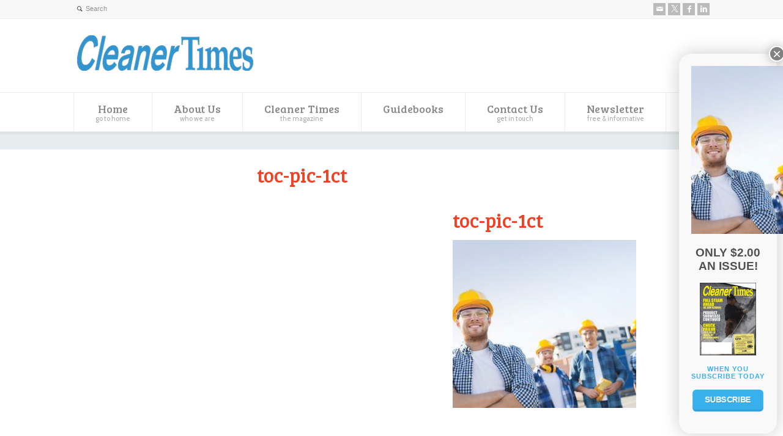

--- FILE ---
content_type: text/html; charset=UTF-8
request_url: https://www.cleanertimes.com/magazine/cleaner-times-articles-2/toc-pic-1ct-23/
body_size: 18045
content:
<!doctype html>
<html lang="en-US" class="no-js">
<head> 
<meta charset="UTF-8" />  
<meta name="viewport" content="width=device-width, initial-scale=1, maximum-scale=1">

<meta name='robots' content='index, follow, max-image-preview:large, max-snippet:-1, max-video-preview:-1' />
	<style>img:is([sizes="auto" i], [sizes^="auto," i]) { contain-intrinsic-size: 3000px 1500px }</style>
	
	<!-- This site is optimized with the Yoast SEO plugin v26.6 - https://yoast.com/wordpress/plugins/seo/ -->
	<title>toc-pic-1ct - Cleaner Times</title>
	<link rel="canonical" href="https://www.cleanertimes.com/magazine/cleaner-times-articles-2/toc-pic-1ct-23/" />
	<meta property="og:locale" content="en_US" />
	<meta property="og:type" content="article" />
	<meta property="og:title" content="toc-pic-1ct - Cleaner Times" />
	<meta property="og:url" content="https://www.cleanertimes.com/magazine/cleaner-times-articles-2/toc-pic-1ct-23/" />
	<meta property="og:site_name" content="Cleaner Times" />
	<meta property="og:image" content="https://www.cleanertimes.com/magazine/cleaner-times-articles-2/toc-pic-1ct-23" />
	<meta property="og:image:width" content="355" />
	<meta property="og:image:height" content="326" />
	<meta property="og:image:type" content="image/jpeg" />
	<meta name="twitter:card" content="summary_large_image" />
	<script type="application/ld+json" class="yoast-schema-graph">{"@context":"https://schema.org","@graph":[{"@type":"WebPage","@id":"https://www.cleanertimes.com/magazine/cleaner-times-articles-2/toc-pic-1ct-23/","url":"https://www.cleanertimes.com/magazine/cleaner-times-articles-2/toc-pic-1ct-23/","name":"toc-pic-1ct - Cleaner Times","isPartOf":{"@id":"https://www.cleanertimes.com/#website"},"primaryImageOfPage":{"@id":"https://www.cleanertimes.com/magazine/cleaner-times-articles-2/toc-pic-1ct-23/#primaryimage"},"image":{"@id":"https://www.cleanertimes.com/magazine/cleaner-times-articles-2/toc-pic-1ct-23/#primaryimage"},"thumbnailUrl":"https://www.cleanertimes.com/wp-content/uploads/2015/05/toc-pic-1CT-2.jpg","datePublished":"2016-12-06T19:16:45+00:00","breadcrumb":{"@id":"https://www.cleanertimes.com/magazine/cleaner-times-articles-2/toc-pic-1ct-23/#breadcrumb"},"inLanguage":"en-US","potentialAction":[{"@type":"ReadAction","target":["https://www.cleanertimes.com/magazine/cleaner-times-articles-2/toc-pic-1ct-23/"]}]},{"@type":"ImageObject","inLanguage":"en-US","@id":"https://www.cleanertimes.com/magazine/cleaner-times-articles-2/toc-pic-1ct-23/#primaryimage","url":"https://www.cleanertimes.com/wp-content/uploads/2015/05/toc-pic-1CT-2.jpg","contentUrl":"https://www.cleanertimes.com/wp-content/uploads/2015/05/toc-pic-1CT-2.jpg","width":355,"height":326},{"@type":"BreadcrumbList","@id":"https://www.cleanertimes.com/magazine/cleaner-times-articles-2/toc-pic-1ct-23/#breadcrumb","itemListElement":[{"@type":"ListItem","position":1,"name":"Home","item":"https://www.cleanertimes.com/"},{"@type":"ListItem","position":2,"name":"Cleaner Times","item":"https://www.cleanertimes.com/magazine/"},{"@type":"ListItem","position":3,"name":"Cleaner Times Articles","item":"https://www.cleanertimes.com/magazine/cleaner-times-articles-2/"},{"@type":"ListItem","position":4,"name":"toc-pic-1ct"}]},{"@type":"WebSite","@id":"https://www.cleanertimes.com/#website","url":"https://www.cleanertimes.com/","name":"Cleaner Times","description":"","potentialAction":[{"@type":"SearchAction","target":{"@type":"EntryPoint","urlTemplate":"https://www.cleanertimes.com/?s={search_term_string}"},"query-input":{"@type":"PropertyValueSpecification","valueRequired":true,"valueName":"search_term_string"}}],"inLanguage":"en-US"}]}</script>
	<!-- / Yoast SEO plugin. -->


<link rel='dns-prefetch' href='//fonts.googleapis.com' />
<link rel="alternate" type="application/rss+xml" title="Cleaner Times &raquo; Feed" href="https://www.cleanertimes.com/feed/" />
<link rel="alternate" type="application/rss+xml" title="Cleaner Times &raquo; Comments Feed" href="https://www.cleanertimes.com/comments/feed/" />
<script type="text/javascript">
/* <![CDATA[ */
window._wpemojiSettings = {"baseUrl":"https:\/\/s.w.org\/images\/core\/emoji\/16.0.1\/72x72\/","ext":".png","svgUrl":"https:\/\/s.w.org\/images\/core\/emoji\/16.0.1\/svg\/","svgExt":".svg","source":{"concatemoji":"https:\/\/www.cleanertimes.com\/wp-includes\/js\/wp-emoji-release.min.js?ver=6.8.3"}};
/*! This file is auto-generated */
!function(s,n){var o,i,e;function c(e){try{var t={supportTests:e,timestamp:(new Date).valueOf()};sessionStorage.setItem(o,JSON.stringify(t))}catch(e){}}function p(e,t,n){e.clearRect(0,0,e.canvas.width,e.canvas.height),e.fillText(t,0,0);var t=new Uint32Array(e.getImageData(0,0,e.canvas.width,e.canvas.height).data),a=(e.clearRect(0,0,e.canvas.width,e.canvas.height),e.fillText(n,0,0),new Uint32Array(e.getImageData(0,0,e.canvas.width,e.canvas.height).data));return t.every(function(e,t){return e===a[t]})}function u(e,t){e.clearRect(0,0,e.canvas.width,e.canvas.height),e.fillText(t,0,0);for(var n=e.getImageData(16,16,1,1),a=0;a<n.data.length;a++)if(0!==n.data[a])return!1;return!0}function f(e,t,n,a){switch(t){case"flag":return n(e,"\ud83c\udff3\ufe0f\u200d\u26a7\ufe0f","\ud83c\udff3\ufe0f\u200b\u26a7\ufe0f")?!1:!n(e,"\ud83c\udde8\ud83c\uddf6","\ud83c\udde8\u200b\ud83c\uddf6")&&!n(e,"\ud83c\udff4\udb40\udc67\udb40\udc62\udb40\udc65\udb40\udc6e\udb40\udc67\udb40\udc7f","\ud83c\udff4\u200b\udb40\udc67\u200b\udb40\udc62\u200b\udb40\udc65\u200b\udb40\udc6e\u200b\udb40\udc67\u200b\udb40\udc7f");case"emoji":return!a(e,"\ud83e\udedf")}return!1}function g(e,t,n,a){var r="undefined"!=typeof WorkerGlobalScope&&self instanceof WorkerGlobalScope?new OffscreenCanvas(300,150):s.createElement("canvas"),o=r.getContext("2d",{willReadFrequently:!0}),i=(o.textBaseline="top",o.font="600 32px Arial",{});return e.forEach(function(e){i[e]=t(o,e,n,a)}),i}function t(e){var t=s.createElement("script");t.src=e,t.defer=!0,s.head.appendChild(t)}"undefined"!=typeof Promise&&(o="wpEmojiSettingsSupports",i=["flag","emoji"],n.supports={everything:!0,everythingExceptFlag:!0},e=new Promise(function(e){s.addEventListener("DOMContentLoaded",e,{once:!0})}),new Promise(function(t){var n=function(){try{var e=JSON.parse(sessionStorage.getItem(o));if("object"==typeof e&&"number"==typeof e.timestamp&&(new Date).valueOf()<e.timestamp+604800&&"object"==typeof e.supportTests)return e.supportTests}catch(e){}return null}();if(!n){if("undefined"!=typeof Worker&&"undefined"!=typeof OffscreenCanvas&&"undefined"!=typeof URL&&URL.createObjectURL&&"undefined"!=typeof Blob)try{var e="postMessage("+g.toString()+"("+[JSON.stringify(i),f.toString(),p.toString(),u.toString()].join(",")+"));",a=new Blob([e],{type:"text/javascript"}),r=new Worker(URL.createObjectURL(a),{name:"wpTestEmojiSupports"});return void(r.onmessage=function(e){c(n=e.data),r.terminate(),t(n)})}catch(e){}c(n=g(i,f,p,u))}t(n)}).then(function(e){for(var t in e)n.supports[t]=e[t],n.supports.everything=n.supports.everything&&n.supports[t],"flag"!==t&&(n.supports.everythingExceptFlag=n.supports.everythingExceptFlag&&n.supports[t]);n.supports.everythingExceptFlag=n.supports.everythingExceptFlag&&!n.supports.flag,n.DOMReady=!1,n.readyCallback=function(){n.DOMReady=!0}}).then(function(){return e}).then(function(){var e;n.supports.everything||(n.readyCallback(),(e=n.source||{}).concatemoji?t(e.concatemoji):e.wpemoji&&e.twemoji&&(t(e.twemoji),t(e.wpemoji)))}))}((window,document),window._wpemojiSettings);
/* ]]> */
</script>
<style id='wp-emoji-styles-inline-css' type='text/css'>

	img.wp-smiley, img.emoji {
		display: inline !important;
		border: none !important;
		box-shadow: none !important;
		height: 1em !important;
		width: 1em !important;
		margin: 0 0.07em !important;
		vertical-align: -0.1em !important;
		background: none !important;
		padding: 0 !important;
	}
</style>
<link rel='stylesheet' id='wp-block-library-css' href='https://www.cleanertimes.com/wp-includes/css/dist/block-library/style.min.css?ver=6.8.3' type='text/css' media='all' />
<style id='classic-theme-styles-inline-css' type='text/css'>
/*! This file is auto-generated */
.wp-block-button__link{color:#fff;background-color:#32373c;border-radius:9999px;box-shadow:none;text-decoration:none;padding:calc(.667em + 2px) calc(1.333em + 2px);font-size:1.125em}.wp-block-file__button{background:#32373c;color:#fff;text-decoration:none}
</style>
<link rel='stylesheet' id='wp-components-css' href='https://www.cleanertimes.com/wp-includes/css/dist/components/style.min.css?ver=6.8.3' type='text/css' media='all' />
<link rel='stylesheet' id='wp-preferences-css' href='https://www.cleanertimes.com/wp-includes/css/dist/preferences/style.min.css?ver=6.8.3' type='text/css' media='all' />
<link rel='stylesheet' id='wp-block-editor-css' href='https://www.cleanertimes.com/wp-includes/css/dist/block-editor/style.min.css?ver=6.8.3' type='text/css' media='all' />
<link rel='stylesheet' id='popup-maker-block-library-style-css' href='https://www.cleanertimes.com/wp-content/plugins/popup-maker/dist/packages/block-library-style.css?ver=dbea705cfafe089d65f1' type='text/css' media='all' />
<style id='global-styles-inline-css' type='text/css'>
:root{--wp--preset--aspect-ratio--square: 1;--wp--preset--aspect-ratio--4-3: 4/3;--wp--preset--aspect-ratio--3-4: 3/4;--wp--preset--aspect-ratio--3-2: 3/2;--wp--preset--aspect-ratio--2-3: 2/3;--wp--preset--aspect-ratio--16-9: 16/9;--wp--preset--aspect-ratio--9-16: 9/16;--wp--preset--color--black: #000000;--wp--preset--color--cyan-bluish-gray: #abb8c3;--wp--preset--color--white: #ffffff;--wp--preset--color--pale-pink: #f78da7;--wp--preset--color--vivid-red: #cf2e2e;--wp--preset--color--luminous-vivid-orange: #ff6900;--wp--preset--color--luminous-vivid-amber: #fcb900;--wp--preset--color--light-green-cyan: #7bdcb5;--wp--preset--color--vivid-green-cyan: #00d084;--wp--preset--color--pale-cyan-blue: #8ed1fc;--wp--preset--color--vivid-cyan-blue: #0693e3;--wp--preset--color--vivid-purple: #9b51e0;--wp--preset--gradient--vivid-cyan-blue-to-vivid-purple: linear-gradient(135deg,rgba(6,147,227,1) 0%,rgb(155,81,224) 100%);--wp--preset--gradient--light-green-cyan-to-vivid-green-cyan: linear-gradient(135deg,rgb(122,220,180) 0%,rgb(0,208,130) 100%);--wp--preset--gradient--luminous-vivid-amber-to-luminous-vivid-orange: linear-gradient(135deg,rgba(252,185,0,1) 0%,rgba(255,105,0,1) 100%);--wp--preset--gradient--luminous-vivid-orange-to-vivid-red: linear-gradient(135deg,rgba(255,105,0,1) 0%,rgb(207,46,46) 100%);--wp--preset--gradient--very-light-gray-to-cyan-bluish-gray: linear-gradient(135deg,rgb(238,238,238) 0%,rgb(169,184,195) 100%);--wp--preset--gradient--cool-to-warm-spectrum: linear-gradient(135deg,rgb(74,234,220) 0%,rgb(151,120,209) 20%,rgb(207,42,186) 40%,rgb(238,44,130) 60%,rgb(251,105,98) 80%,rgb(254,248,76) 100%);--wp--preset--gradient--blush-light-purple: linear-gradient(135deg,rgb(255,206,236) 0%,rgb(152,150,240) 100%);--wp--preset--gradient--blush-bordeaux: linear-gradient(135deg,rgb(254,205,165) 0%,rgb(254,45,45) 50%,rgb(107,0,62) 100%);--wp--preset--gradient--luminous-dusk: linear-gradient(135deg,rgb(255,203,112) 0%,rgb(199,81,192) 50%,rgb(65,88,208) 100%);--wp--preset--gradient--pale-ocean: linear-gradient(135deg,rgb(255,245,203) 0%,rgb(182,227,212) 50%,rgb(51,167,181) 100%);--wp--preset--gradient--electric-grass: linear-gradient(135deg,rgb(202,248,128) 0%,rgb(113,206,126) 100%);--wp--preset--gradient--midnight: linear-gradient(135deg,rgb(2,3,129) 0%,rgb(40,116,252) 100%);--wp--preset--font-size--small: 13px;--wp--preset--font-size--medium: 20px;--wp--preset--font-size--large: 36px;--wp--preset--font-size--x-large: 42px;--wp--preset--spacing--20: 0.44rem;--wp--preset--spacing--30: 0.67rem;--wp--preset--spacing--40: 1rem;--wp--preset--spacing--50: 1.5rem;--wp--preset--spacing--60: 2.25rem;--wp--preset--spacing--70: 3.38rem;--wp--preset--spacing--80: 5.06rem;--wp--preset--shadow--natural: 6px 6px 9px rgba(0, 0, 0, 0.2);--wp--preset--shadow--deep: 12px 12px 50px rgba(0, 0, 0, 0.4);--wp--preset--shadow--sharp: 6px 6px 0px rgba(0, 0, 0, 0.2);--wp--preset--shadow--outlined: 6px 6px 0px -3px rgba(255, 255, 255, 1), 6px 6px rgba(0, 0, 0, 1);--wp--preset--shadow--crisp: 6px 6px 0px rgba(0, 0, 0, 1);}:where(.is-layout-flex){gap: 0.5em;}:where(.is-layout-grid){gap: 0.5em;}body .is-layout-flex{display: flex;}.is-layout-flex{flex-wrap: wrap;align-items: center;}.is-layout-flex > :is(*, div){margin: 0;}body .is-layout-grid{display: grid;}.is-layout-grid > :is(*, div){margin: 0;}:where(.wp-block-columns.is-layout-flex){gap: 2em;}:where(.wp-block-columns.is-layout-grid){gap: 2em;}:where(.wp-block-post-template.is-layout-flex){gap: 1.25em;}:where(.wp-block-post-template.is-layout-grid){gap: 1.25em;}.has-black-color{color: var(--wp--preset--color--black) !important;}.has-cyan-bluish-gray-color{color: var(--wp--preset--color--cyan-bluish-gray) !important;}.has-white-color{color: var(--wp--preset--color--white) !important;}.has-pale-pink-color{color: var(--wp--preset--color--pale-pink) !important;}.has-vivid-red-color{color: var(--wp--preset--color--vivid-red) !important;}.has-luminous-vivid-orange-color{color: var(--wp--preset--color--luminous-vivid-orange) !important;}.has-luminous-vivid-amber-color{color: var(--wp--preset--color--luminous-vivid-amber) !important;}.has-light-green-cyan-color{color: var(--wp--preset--color--light-green-cyan) !important;}.has-vivid-green-cyan-color{color: var(--wp--preset--color--vivid-green-cyan) !important;}.has-pale-cyan-blue-color{color: var(--wp--preset--color--pale-cyan-blue) !important;}.has-vivid-cyan-blue-color{color: var(--wp--preset--color--vivid-cyan-blue) !important;}.has-vivid-purple-color{color: var(--wp--preset--color--vivid-purple) !important;}.has-black-background-color{background-color: var(--wp--preset--color--black) !important;}.has-cyan-bluish-gray-background-color{background-color: var(--wp--preset--color--cyan-bluish-gray) !important;}.has-white-background-color{background-color: var(--wp--preset--color--white) !important;}.has-pale-pink-background-color{background-color: var(--wp--preset--color--pale-pink) !important;}.has-vivid-red-background-color{background-color: var(--wp--preset--color--vivid-red) !important;}.has-luminous-vivid-orange-background-color{background-color: var(--wp--preset--color--luminous-vivid-orange) !important;}.has-luminous-vivid-amber-background-color{background-color: var(--wp--preset--color--luminous-vivid-amber) !important;}.has-light-green-cyan-background-color{background-color: var(--wp--preset--color--light-green-cyan) !important;}.has-vivid-green-cyan-background-color{background-color: var(--wp--preset--color--vivid-green-cyan) !important;}.has-pale-cyan-blue-background-color{background-color: var(--wp--preset--color--pale-cyan-blue) !important;}.has-vivid-cyan-blue-background-color{background-color: var(--wp--preset--color--vivid-cyan-blue) !important;}.has-vivid-purple-background-color{background-color: var(--wp--preset--color--vivid-purple) !important;}.has-black-border-color{border-color: var(--wp--preset--color--black) !important;}.has-cyan-bluish-gray-border-color{border-color: var(--wp--preset--color--cyan-bluish-gray) !important;}.has-white-border-color{border-color: var(--wp--preset--color--white) !important;}.has-pale-pink-border-color{border-color: var(--wp--preset--color--pale-pink) !important;}.has-vivid-red-border-color{border-color: var(--wp--preset--color--vivid-red) !important;}.has-luminous-vivid-orange-border-color{border-color: var(--wp--preset--color--luminous-vivid-orange) !important;}.has-luminous-vivid-amber-border-color{border-color: var(--wp--preset--color--luminous-vivid-amber) !important;}.has-light-green-cyan-border-color{border-color: var(--wp--preset--color--light-green-cyan) !important;}.has-vivid-green-cyan-border-color{border-color: var(--wp--preset--color--vivid-green-cyan) !important;}.has-pale-cyan-blue-border-color{border-color: var(--wp--preset--color--pale-cyan-blue) !important;}.has-vivid-cyan-blue-border-color{border-color: var(--wp--preset--color--vivid-cyan-blue) !important;}.has-vivid-purple-border-color{border-color: var(--wp--preset--color--vivid-purple) !important;}.has-vivid-cyan-blue-to-vivid-purple-gradient-background{background: var(--wp--preset--gradient--vivid-cyan-blue-to-vivid-purple) !important;}.has-light-green-cyan-to-vivid-green-cyan-gradient-background{background: var(--wp--preset--gradient--light-green-cyan-to-vivid-green-cyan) !important;}.has-luminous-vivid-amber-to-luminous-vivid-orange-gradient-background{background: var(--wp--preset--gradient--luminous-vivid-amber-to-luminous-vivid-orange) !important;}.has-luminous-vivid-orange-to-vivid-red-gradient-background{background: var(--wp--preset--gradient--luminous-vivid-orange-to-vivid-red) !important;}.has-very-light-gray-to-cyan-bluish-gray-gradient-background{background: var(--wp--preset--gradient--very-light-gray-to-cyan-bluish-gray) !important;}.has-cool-to-warm-spectrum-gradient-background{background: var(--wp--preset--gradient--cool-to-warm-spectrum) !important;}.has-blush-light-purple-gradient-background{background: var(--wp--preset--gradient--blush-light-purple) !important;}.has-blush-bordeaux-gradient-background{background: var(--wp--preset--gradient--blush-bordeaux) !important;}.has-luminous-dusk-gradient-background{background: var(--wp--preset--gradient--luminous-dusk) !important;}.has-pale-ocean-gradient-background{background: var(--wp--preset--gradient--pale-ocean) !important;}.has-electric-grass-gradient-background{background: var(--wp--preset--gradient--electric-grass) !important;}.has-midnight-gradient-background{background: var(--wp--preset--gradient--midnight) !important;}.has-small-font-size{font-size: var(--wp--preset--font-size--small) !important;}.has-medium-font-size{font-size: var(--wp--preset--font-size--medium) !important;}.has-large-font-size{font-size: var(--wp--preset--font-size--large) !important;}.has-x-large-font-size{font-size: var(--wp--preset--font-size--x-large) !important;}
:where(.wp-block-post-template.is-layout-flex){gap: 1.25em;}:where(.wp-block-post-template.is-layout-grid){gap: 1.25em;}
:where(.wp-block-columns.is-layout-flex){gap: 2em;}:where(.wp-block-columns.is-layout-grid){gap: 2em;}
:root :where(.wp-block-pullquote){font-size: 1.5em;line-height: 1.6;}
</style>
<link rel='stylesheet' id='wpbits-afe-pro-afe-styles-css' href='https://www.cleanertimes.com/wp-content/plugins/wpbits-addons-for-elementor-pro/afe/assets/css/afe-styles.min.css?ver=1.0.7' type='text/css' media='all' />
<link rel='stylesheet' id='wpb-lib-frontend-css' href='https://www.cleanertimes.com/wp-content/plugins/wpbits-addons-for-elementor/assets/css/frontend.min.css?ver=1.8' type='text/css' media='all' />
<link rel='stylesheet' id='mc4wp-form-themes-css' href='https://www.cleanertimes.com/wp-content/plugins/mailchimp-for-wp/assets/css/form-themes.css?ver=4.10.9' type='text/css' media='all' />
<link rel='stylesheet' id='normalize-css' href='https://www.cleanertimes.com/wp-content/themes/rttheme18/css/normalize.css?ver=6.8.3' type='text/css' media='all' />
<link rel='stylesheet' id='theme-framework-css' href='https://www.cleanertimes.com/wp-content/themes/rttheme18/css/rt-css-framework.css?ver=6.8.3' type='text/css' media='all' />
<link rel='stylesheet' id='fontello-css' href='https://www.cleanertimes.com/wp-content/themes/rttheme18/css/fontello/css/fontello.css?ver=6.8.3' type='text/css' media='all' />
<link rel='stylesheet' id='jackbox-css' href='https://www.cleanertimes.com/wp-content/themes/rttheme18/js/lightbox/css/jackbox.min.css?ver=6.8.3' type='text/css' media='all' />
<link rel='stylesheet' id='theme-style-all-css' href='https://www.cleanertimes.com/wp-content/themes/rttheme18/css/style.css?ver=6.8.3' type='text/css' media='all' />
<link rel='stylesheet' id='jquery-owl-carousel-css' href='https://www.cleanertimes.com/wp-content/themes/rttheme18/css/owl.carousel.css?ver=6.8.3' type='text/css' media='all' />
<link rel='stylesheet' id='flex-slider-css-css' href='https://www.cleanertimes.com/wp-content/themes/rttheme18/css/flexslider.css?ver=6.8.3' type='text/css' media='all' />
<link rel='stylesheet' id='progression-player-css' href='https://www.cleanertimes.com/wp-content/themes/rttheme18/js/video_player/progression-player.css?ver=6.8.3' type='text/css' media='all' />
<link rel='stylesheet' id='progression-skin-minimal-light-css' href='https://www.cleanertimes.com/wp-content/themes/rttheme18/js/video_player/skin-minimal-light.css?ver=6.8.3' type='text/css' media='all' />
<link rel='stylesheet' id='isotope-css-css' href='https://www.cleanertimes.com/wp-content/themes/rttheme18/css/isotope.css?ver=6.8.3' type='text/css' media='all' />
<link rel='stylesheet' id='jquery-colortip-css' href='https://www.cleanertimes.com/wp-content/themes/rttheme18/css/colortip-1.0-jquery.css?ver=6.8.3' type='text/css' media='all' />
<link rel='stylesheet' id='animate-css' href='https://www.cleanertimes.com/wp-content/themes/rttheme18/css/animate.css?ver=6.8.3' type='text/css' media='all' />
<!--[if IE 7]>
<link rel='stylesheet' id='theme-ie7-css' href='https://www.cleanertimes.com/wp-content/themes/rttheme18/css/ie7.css?ver=6.8.3' type='text/css' media='all' />
<![endif]-->
<!--[if lt IE 9]>
<link rel='stylesheet' id='theme-ltie9-css' href='https://www.cleanertimes.com/wp-content/themes/rttheme18/css/before_ie9.css?ver=6.8.3' type='text/css' media='all' />
<![endif]-->
<link rel='stylesheet' id='popup-maker-site-css' href='//www.cleanertimes.com/wp-content/uploads/pum/pum-site-styles.css?generated=1755178438&#038;ver=1.21.5' type='text/css' media='all' />
<link rel='stylesheet' id='theme-skin-css' href='https://www.cleanertimes.com/wp-content/themes/rttheme18/css/lightblue-style.css?ver=6.8.3' type='text/css' media='all' />
<style id='theme-skin-inline-css' type='text/css'>
.retina#logo{background: url('https://www.cleanertimes.com/wp-content/uploads/2021/07/CT-logo@2x.png') no-repeat scroll 0 0 / 100% auto transparent;-moz-background-size:100%;-webkit-background-size:100%;-o-background-size:100%; background-size: 100%;} .retina#logo img{display: none;}
#navigation_bar > ul > li > a{font-family:'Bree Serif',sans-serif;font-weight:normal !important}.flex-caption,.pricing_table .table_wrap ul > li.caption,.pricing_table .table_wrap.highlight ul > li.caption,.banner p,.sidebar .featured_article_title,.footer_widgets_row .featured_article_title,.latest-news a.title,h1,h2,h3,h4,h5{font-family:'Bree Serif',sans-serif;font-weight:normal}body,#navigation_bar > ul > li > a span,.product_info h5,.product_item_holder h5,#slogan_text{font-family:'Cabin',sans-serif;font-weight:normal !important}.testimonial .text,blockquote p{font-family:'PT Serif',sans-serif;font-weight:normal !important}h1{font-size:32px}h4{font-size:16px}h5{font-size:14px}h6{font-size:12px}#navigation_bar > ul > li > a{font-size:18px}body{font-size:16px}@media only screen and (min-width:960px){.header-design2 .default_position #navigation_bar > ul > li > a{line-height:80px}.header-design2 #logo img{max-height:60px}.header-design2  #logo h1,.header-design2  #logo h1 a{padding:0;line-height:60px}.header-design2 .section_logo > section{display:table;height:60px}.header-design2 #logo > a{display:table-cell;vertical-align:middle}}h1,h2,h3,h4{color:#ef4123}p,li{color:#515151}.firstcharacter{float:left;color:#ef4123;font-size:95px;line-height:60px;padding-top:10px;padding-right:6px;padding-left:3px;font-family:PT Serif}.q-and-a{float:left;color:#ef4123;font-size:60px;line-height:30px;padding-top:10px;padding-right:6px;padding-left:3px;font-family:PT Serif}.photo-chris{background:#ccc;border:5px solid white !important;-moz-box-shadow:0px 0px 3px 3px #ccc;-webkit-box-shadow:0px 0px 3px 3px #ccc;box-shadow:0px 0px 3px 3px #ccc}.ct-mag-intro{margin:0 20px 10px 0}#subscribe .featured_text{font-size:16px}figcaption{color:#ef4123}figure{display:block;margin-top:1em;margin-bottom:1em;margin-left:40px;margin-right:40px}body{font-family:'Droid Sans',Arial,Verdana,sans-serif}.sabai-btn-toolbar{display:none}#subscribe-popup{background:#38b0ed}#container .sidebar .widget,.widget_widget_media_image{padding:0px;border:0px !important}.widget_widget_media_image{padding-top:25px}hr.style-six:after{color:#515151 !important}hr.style-six:before{background:#515151 !important}.home-subscribe-button{padding-top:16px;border:0px !important}a.top{position:relative;top:-100px;display:block;height:0;width:0}}
</style>
<link rel='stylesheet' id='menu-css' href='//fonts.googleapis.com/css?family=Bree+Serif&#038;subset=latin%2Clatin-ext&#038;ver=1.0.0' type='text/css' media='all' />
<link rel='stylesheet' id='body-css' href='//fonts.googleapis.com/css?family=Cabin&#038;ver=1.0.0' type='text/css' media='all' />
<link rel='stylesheet' id='serif-css' href='//fonts.googleapis.com/css?family=PT+Serif&#038;ver=1.0.0' type='text/css' media='all' />
<link rel='stylesheet' id='theme-style-css' href='https://www.cleanertimes.com/wp-content/themes/rttheme18/style.css?ver=6.8.3' type='text/css' media='all' />
<script type="text/javascript" src="https://www.cleanertimes.com/wp-includes/js/jquery/jquery.min.js?ver=3.7.1" id="jquery-core-js"></script>
<script type="text/javascript" src="https://www.cleanertimes.com/wp-includes/js/jquery/jquery-migrate.min.js?ver=3.4.1" id="jquery-migrate-js"></script>
<script type="text/javascript" src="https://www.cleanertimes.com/wp-content/themes/rttheme18/js/modernizr.min.js?ver=6.8.3" id="modernizr-js"></script>
<link rel="https://api.w.org/" href="https://www.cleanertimes.com/wp-json/" /><link rel="alternate" title="JSON" type="application/json" href="https://www.cleanertimes.com/wp-json/wp/v2/media/3017" /><link rel="EditURI" type="application/rsd+xml" title="RSD" href="https://www.cleanertimes.com/xmlrpc.php?rsd" />
<meta name="generator" content="WordPress 6.8.3" />
<link rel='shortlink' href='https://www.cleanertimes.com/?p=3017' />
<link rel="alternate" title="oEmbed (JSON)" type="application/json+oembed" href="https://www.cleanertimes.com/wp-json/oembed/1.0/embed?url=https%3A%2F%2Fwww.cleanertimes.com%2Fmagazine%2Fcleaner-times-articles-2%2Ftoc-pic-1ct-23%2F" />
<link rel="alternate" title="oEmbed (XML)" type="text/xml+oembed" href="https://www.cleanertimes.com/wp-json/oembed/1.0/embed?url=https%3A%2F%2Fwww.cleanertimes.com%2Fmagazine%2Fcleaner-times-articles-2%2Ftoc-pic-1ct-23%2F&#038;format=xml" />

<!-- This site is using AdRotate Professional v5.26 to display their advertisements - https://ajdg.solutions/ -->
<!-- AdRotate CSS -->
<style type="text/css" media="screen">
	.gctadbl { margin:0px; padding:0px; overflow:hidden; line-height:1; zoom:1; }
	.gctadbl img { height:auto; }
	.gctadbl-col { position:relative; float:left; }
	.gctadbl-col:first-child { margin-left: 0; }
	.gctadbl-col:last-child { margin-right: 0; }
	.gctadbl-wall { display:block; position:fixed; left:0; top:0; width:100%; height:100%; z-index:-1; }
	.woocommerce-page .gctadbl, .bbpress-wrapper .gctadbl { margin: 20px auto; clear:both; }
	.gctadbl-1 { margin:20px 0px 20px 0px; }
	.g-2 { margin:20px 0px 20px 0px; }
	.gctadbl-6 {  margin: 0 auto; }
	.gctadbl-7 { margin:20px 0px 20px 0px; }
	.gctadbl-15 { margin:10px 0px 10px 0px; }
	.gctadbl-17 {  margin: 0 auto; }
	.gctadbl-19 {  margin: 0 auto; }
	.gctadbl-21 { margin:20px 0px 20px 0px; }
	.gctadbl-23 { margin:20px 0px 20px 0px; }
	.gctadbl-58 { margin:10px 0px 10px 0px; }
	.gctadbl-59 { margin:10px 0px 10px 0px; }
	@media only screen and (max-width: 480px) {
		.gctadbl-col, .gctadbl-dyn, .gctadbl-single { width:100%; margin-left:0; margin-right:0; }
		.woocommerce-page .gctadbl, .bbpress-wrapper .gctadbl { margin: 10px auto; }
	}
</style>
<!-- /AdRotate CSS -->

<!--[if lt IE 9]><script src="https://www.cleanertimes.com/wp-content/themes/rttheme18/js/html5shiv.js"></script><![endif]--><!--[if gte IE 9]> <style type="text/css"> .gradient { filter: none; } </style> <![endif]--><meta name="generator" content="Elementor 3.33.1; features: additional_custom_breakpoints; settings: css_print_method-external, google_font-enabled, font_display-auto">
<!-- Facebook Pixel Code -->
<script>
  !function(f,b,e,v,n,t,s)
  {if(f.fbq)return;n=f.fbq=function(){n.callMethod?
  n.callMethod.apply(n,arguments):n.queue.push(arguments)};
  if(!f._fbq)f._fbq=n;n.push=n;n.loaded=!0;n.version='2.0';
  n.queue=[];t=b.createElement(e);t.async=!0;
  t.src=v;s=b.getElementsByTagName(e)[0];
  s.parentNode.insertBefore(t,s)}(window, document,'script',
  'https://connect.facebook.net/en_US/fbevents.js');
  fbq('init', '681909448978464');
  fbq('track', 'PageView');
</script>
<noscript><img height="1" width="1" style="display:none"
  src="https://www.facebook.com/tr?id=681909448978464&ev=PageView&noscript=1"
/></noscript>
<!-- End Facebook Pixel Code -->

<!-- FOR GOOGLE SEARCH CONSOLE -->
<!-- GOOGLE TRACKING CODE-->
<!-- Global site tag (gtag.js) - Google Analytics -->
<script async src="https://www.googletagmanager.com/gtag/js?id=UA-40947609-1"></script>
<script>
  window.dataLayer = window.dataLayer || [];
  function gtag(){dataLayer.push(arguments);}
  gtag('js', new Date());

  gtag('config', 'UA-40947609-1');
</script>

<meta name="google-site-verification" content="3Ii1c4Dt13gaCQi_7fcSe7QiUnIkLipLM3dIVi-C3YQ" />

<!-- Google Tag Manager -->
<script>(function(w,d,s,l,i){w[l]=w[l]||[];w[l].push({'gtm.start':
new Date().getTime(),event:'gtm.js'});var f=d.getElementsByTagName(s)[0],
j=d.createElement(s),dl=l!='dataLayer'?'&l='+l:'';j.async=true;j.src=
'https://www.googletagmanager.com/gtm.js?id='+i+dl;f.parentNode.insertBefore(j,f);
})(window,document,'script','dataLayer','GTM-WGLK5F5');</script>
<!-- End Google Tag Manager -->			<style>
				.e-con.e-parent:nth-of-type(n+4):not(.e-lazyloaded):not(.e-no-lazyload),
				.e-con.e-parent:nth-of-type(n+4):not(.e-lazyloaded):not(.e-no-lazyload) * {
					background-image: none !important;
				}
				@media screen and (max-height: 1024px) {
					.e-con.e-parent:nth-of-type(n+3):not(.e-lazyloaded):not(.e-no-lazyload),
					.e-con.e-parent:nth-of-type(n+3):not(.e-lazyloaded):not(.e-no-lazyload) * {
						background-image: none !important;
					}
				}
				@media screen and (max-height: 640px) {
					.e-con.e-parent:nth-of-type(n+2):not(.e-lazyloaded):not(.e-no-lazyload),
					.e-con.e-parent:nth-of-type(n+2):not(.e-lazyloaded):not(.e-no-lazyload) * {
						background-image: none !important;
					}
				}
			</style>
			<link rel="icon" href="https://www.cleanertimes.com/wp-content/uploads/2023/11/cropped-Untitled-design-5-32x32.png" sizes="32x32" />
<link rel="icon" href="https://www.cleanertimes.com/wp-content/uploads/2023/11/cropped-Untitled-design-5-192x192.png" sizes="192x192" />
<link rel="apple-touch-icon" href="https://www.cleanertimes.com/wp-content/uploads/2023/11/cropped-Untitled-design-5-180x180.png" />
<meta name="msapplication-TileImage" content="https://www.cleanertimes.com/wp-content/uploads/2023/11/cropped-Untitled-design-5-270x270.png" />
		<style type="text/css" id="wp-custom-css">
			/* Base button style */
.banner .button,
.banner button,
.banner a.button {
  background-color: #ffffff;       /* White button */
  color: #000000;                 /* Black text */
  border: 2px solid #000000;      /* Black border for contrast */
  transition: all 0.3s ease;      /* Smooth hover animation */
}

/* Hover effect */
.banner .button:hover,
.banner button:hover,
.banner a.button:hover {
  background-color: #0073aa;      /* Change this to your brand color */
  color: #ffffff;                 /* White text on hover */
  border-color: #0073aa;
}

/* Click (active) effect */
.banner .button:active,
.banner button:active,
.banner a.button:active {
  background-color: #005f8c;      /* Slightly darker shade for click */
  border-color: #005f8c;
  color: #005f8c;
}
		</style>
		</head>
<body class="attachment wp-singular attachment-template-default attachmentid-3017 attachment-jpeg wp-theme-rttheme18  menu-style-one with_subs wide rt_content_animations header-design1 elementor-default elementor-kit-7421">

			<script type="text/javascript">
			/* <![CDATA[ */ 
				document.getElementsByTagName("html")[0].className.replace(/\no-js\b/, "js");
				window.onerror=function(){				
					document.getElementById("rt_loading").removeAttribute("class");
				}			 	
			/* ]]> */	
			</script> 
		
<!-- background wrapper -->
<div id="container">   

		<!-- mobile actions -->
	<section id="mobile_bar" class="clearfix">
		<div class="mobile_menu_control icon-menu"></div>
		<div class="top_bar_control icon-cog"></div>    
	</section>
	<!-- / end section #mobile_bar -->    

		<!-- top bar -->
	<section id="top_bar" class="clearfix">
		<div class="top_bar_container">    

					<ul id="top_navigation" class="top_links">

						<!--  top links -->
												    				  			<!-- / end ul .top_links --> 
			  			          


							 

													<li><form action="https://www.cleanertimes.com//" method="get" id="top_search_form"><span class="icon-search"></span><span><input type="text" class="search_text showtextback" size="1" name="s" id="top_search_field" placeholder="Search" /></span></form></li>
						

						
						
					</ul>


					<ul class="social_media"><li class="mail"><a rel="noreferrer" class="icon-mail" target="_blank" href="mailto:cragan@fcapgroup.com" title="Email"><span>email</span></a></li><li class="twitter"><a rel="noreferrer" class="icon-twitter" target="_blank" href="https://www.twitter.com/cleanertimes" title="X"><span>twitter</span></a></li><li class="facebook"><a rel="noreferrer" class="icon-facebook" target="_blank" href="https://www.facebook.com/cleanertimesmag" title="Facebook"><span>facebook</span></a></li><li class="linkedin"><a rel="noreferrer" class="icon-linkedin" target="_blank" href="https://www.linkedin.com/company/cleaner-times" title="Linkedin"><span>linkedin</span></a></li></ul>

		</div><!-- / end div .top_bar_container -->    
	</section><!-- / end section #top_bar -->    
	    
	<!-- header -->
	<header id="header"> 

		<!-- header contents -->
		<section id="header_contents" class="clearfix">
				 
				
			<section class="section_logo logo_left three">			 
				<!-- logo -->
				<section id="logo">			 
					 <a href="https://www.cleanertimes.com/" title="Cleaner Times"><img loading="lazy" src="https://www.cleanertimes.com/wp-content/uploads/2021/07/CT-logo.png" alt="Cleaner Times" data-retina="https://www.cleanertimes.com/wp-content/uploads/2021/07/CT-logo@2x.png" /></a> 
				</section><!-- end section #logo -->
			</section><!-- end section #logo -->	
			<section class="section_widget first three"></section><!-- end section .section_widget --><section class="section_widget second three">
			<section id="slogan_text" class="right_side ">
				 
			</section></section><!-- end section .section_widget -->
		</section><!-- end section #header_contents -->  	


		<!-- navigation -->   
		<div class="nav_shadow sticky"><div class="nav_border"> 

			<nav id="navigation_bar" class="navigation  with_subs"><ul id="navigation" class="menu"><li id='menu-item-16'  class="menu-item menu-item-type-post_type menu-item-object-page menu-item-home top-level-0" data-column-size='0'><a  href="https://www.cleanertimes.com/">Home<span>go to home</span></a> </li>
<li id='menu-item-33'  class="menu-item menu-item-type-custom menu-item-object-custom menu-item-has-children hasSubMenu top-level-1" data-column-size='0'><a  href="#">About Us<span>who we are</span></a> 
<ul class="sub-menu">
<li id='menu-item-38'  class="menu-item menu-item-type-post_type menu-item-object-page"><a  href="https://www.cleanertimes.com/cleaner-times-about-us/">About Us</a> </li>
<li id='menu-item-37'  class="menu-item menu-item-type-post_type menu-item-object-page"><a  href="https://www.cleanertimes.com/meet-the-team/">Meet the Team</a> </li>
</ul>
</li>
<li id='menu-item-34'  class="menu-item menu-item-type-custom menu-item-object-custom menu-item-has-children hasSubMenu top-level-2" data-column-size='0'><a  href="#">Cleaner Times<span>the magazine</span></a> 
<ul class="sub-menu">
<li id='menu-item-78'  class="menu-item menu-item-type-post_type menu-item-object-page"><a  href="https://www.cleanertimes.com/magazine/cleaner-times-magazine/">Cleaner Times Magazine</a> </li>
<li id='menu-item-36'  class="menu-item menu-item-type-post_type menu-item-object-page"><a  href="https://www.cleanertimes.com/magazine/advertising-cleaner-times/">Advertise</a> </li>
<li id='menu-item-35'  class="menu-item menu-item-type-post_type menu-item-object-page"><a  href="https://www.cleanertimes.com/magazine/subscribe/">Subscribe</a> </li>
<li id='menu-item-365'  class="menu-item menu-item-type-post_type menu-item-object-page"><a  href="https://www.cleanertimes.com/magazine/cleaner-times-advertisers/">Cleaner Times Advertisers</a> </li>
<li id='menu-item-39'  class="menu-item menu-item-type-post_type menu-item-object-page"><a  href="https://www.cleanertimes.com/magazine/masthead/">Masthead</a> </li>
<li id='menu-item-40'  class="menu-item menu-item-type-post_type menu-item-object-page"><a  href="https://www.cleanertimes.com/magazine/cleaner-times-articles-2/">Cleaner Times Articles</a> </li>
</ul>
</li>
<li id='menu-item-9752'  class="menu-item menu-item-type-post_type menu-item-object-page top-level-3" data-column-size='0'><a  href="https://www.cleanertimes.com/pressure-washers-guidebooks/">Guidebooks<span>&nbsp;</span></a> </li>
<li id='menu-item-13'  class="menu-item menu-item-type-post_type menu-item-object-page top-level-4" data-column-size='0'><a  href="https://www.cleanertimes.com/contact-us/">Contact Us<span>get in touch</span></a> </li>
<li id='menu-item-5299'  class="menu-item menu-item-type-post_type menu-item-object-page top-level-5" data-column-size='0'><a  href="https://www.cleanertimes.com/cleaner-times-newsletter/">Newsletter<span>free &#038; informative</span></a> </li>
</ul> 

			</nav>
		</div></div>
		<!-- / navigation  --> 

	</header><!-- end tag #header --> 	


		<!-- content holder --> 
		<div class="content_holder">

		<section class="top_content clearfix"></section>		

				<div class="content_second_background">
			<div class="content_area clearfix"> 
		
				
			<section class="content_block_background">
			<section class="content_block clearfix">
			<section class="content right post-3017 attachment type-attachment status-inherit hentry" >	
			<div class="row">	
		<div class="head_text"><h1>toc-pic-1ct</h1></div> 									<section class="content_block_background">
	<section id="row-3017" class="content_block clearfix">
		<section id="post-3017" class="content right post-3017 attachment type-attachment status-inherit hentry" >		
			<div class="row">
				<div class="head_text"><h1>toc-pic-1ct</h1></div> 
				

 

				
					
		
		<p class="attachment"><a href='https://www.cleanertimes.com/wp-content/uploads/2015/05/toc-pic-1CT-2.jpg'><img decoding="async" width="300" height="275" src="https://www.cleanertimes.com/wp-content/uploads/2015/05/toc-pic-1CT-2-300x275.jpg" class="attachment-medium size-medium" alt="" srcset="https://www.cleanertimes.com/wp-content/uploads/2015/05/toc-pic-1CT-2-300x275.jpg 300w, https://www.cleanertimes.com/wp-content/uploads/2015/05/toc-pic-1CT-2.jpg 355w" sizes="(max-width: 300px) 100vw, 300px" /></a></p>
					
			



							</div>
		</section><!-- / end section .content -->  
			<!-- section .sidebar -->  
	<section class="sidebar left sticky "> 
	
	
	</section><!-- / end section .sidebar -->  
	</section>
</section>
	</div></section></section></section>
						
				</div><!-- / end div .content_area -->  
				<div class="content_footer footer_widgets_holder"><section class="footer_widgets clearfix"><div class="row clearfix footer_widgets_row"><div id="footer-column-1" class="box three"><div class="box one footer clearfix widget widget_text"><div class="caption"><h3 class="featured_article_title">Stay Informed</h3></div><div class="space margin-b20"></div>			<div class="textwidget"><h3>Sign up for our free newsletter!</h3>
<script>(function() {
	window.mc4wp = window.mc4wp || {
		listeners: [],
		forms: {
			on: function(evt, cb) {
				window.mc4wp.listeners.push(
					{
						event   : evt,
						callback: cb
					}
				);
			}
		}
	}
})();
</script><!-- Mailchimp for WordPress v4.10.9 - https://wordpress.org/plugins/mailchimp-for-wp/ --><form id="mc4wp-form-1" class="mc4wp-form mc4wp-form-5319 mc4wp-form-theme mc4wp-form-theme-blue" method="post" data-id="5319" data-name="Cleaner Times Newsletter" ><div class="mc4wp-form-fields"><p>
    <label>First Name</label>
    <input type="text" name="FNAME" placeholder="First Name">
</p>
<p>
    <label>Last Name</label>
    <input type="text" name="LNAME" placeholder="Last Name">
</p>
<p>
	<label>Email address: </label>
	<input type="email" name="EMAIL" placeholder="Your email address" required />
</p>

<p>
	<input type="submit" value="Sign up" />
</p></div><label style="display: none !important;">Leave this field empty if you're human: <input type="text" name="_mc4wp_honeypot" value="" tabindex="-1" autocomplete="off" /></label><input type="hidden" name="_mc4wp_timestamp" value="1768967422" /><input type="hidden" name="_mc4wp_form_id" value="5319" /><input type="hidden" name="_mc4wp_form_element_id" value="mc4wp-form-1" /><div class="mc4wp-response"></div></form><!-- / Mailchimp for WordPress Plugin -->
</div>
		</div></div><div id="footer-column-2" class="box three"><div class="widget_text box one footer clearfix widget widget_custom_html"><div class="caption"><h3 class="featured_article_title">Go Mobile</h3></div><div class="space margin-b20"></div><div class="textwidget custom-html-widget"><img src="https://www.cleanertimes.com/wp-content/uploads/2015/12/iPhone-iPadmini-ct.png"></div></div></div><div id="footer-column-3" class="box three"><div class="box one footer clearfix widget widget_text"><div class="caption"><h3 class="featured_article_title">What is Cleaner Times?</h3></div><div class="space margin-b20"></div>			<div class="textwidget"><p>Cleaner Times is a monthly technical journal exclusively serving the needs of the pressure cleaning/water blasting industry. All Cleaner Times readers are linked in some way to the pressure washing or water blasting industry, either as manufacturers, distributors, suppliers, or contractors. Each month, the magazine features exciting and informative articles covering a vast array of industry-related topics.</p></div>
		</div><div class="box one footer clearfix widget widget_contact_info"><div class="caption"><h3 class="featured_article_title">Contact Us</h3></div><div class="space margin-b20"></div><ul class="with_icons default default_size"><li><span class="icon-home"></span>1000 Nix Rd, Little Rock, AR 72211</li><li><span class="icon-phone"></span>800-443-3433</li><li><span class="icon-print"></span>501-280-9233</li><li><span class="icon-mail-1"></span><a href="mailto:jkidder@cleanertimes.com">jkidder@cleanertimes.com</a></li></ul></div></div></div></section></div>			</div><!-- / end div .content_second_background -->  
	
	</div><!-- / end div .content_holder -->  
	</div><!-- end div #container --> 
	
    <!-- footer -->
    <footer id="footer">
     
        <!-- footer info -->
        <div class="footer_info">       
                
            <!-- left side -->
            <div class="part1">

					<!-- footer nav -->
										    			  			<!-- / end ul .footer_links -->
		  			
					<!-- copyright text -->
					<div class="copyright">© 2022 Cleaner Times. All Rights Reserved.
					</div><!-- / end div .copyright -->	            
                
            </div><!-- / end div .part1 -->
            
			<!-- social media icons -->				
			<ul class="social_media"><li class="mail"><a rel="noreferrer" class="icon-mail" target="_blank" href="mailto:cragan@fcapgroup.com" title="Email"><span>email</span></a></li><li class="twitter"><a rel="noreferrer" class="icon-twitter" target="_blank" href="https://www.twitter.com/cleanertimes" title="X"><span>twitter</span></a></li><li class="facebook"><a rel="noreferrer" class="icon-facebook" target="_blank" href="https://www.facebook.com/cleanertimesmag" title="Facebook"><span>facebook</span></a></li><li class="linkedin"><a rel="noreferrer" class="icon-linkedin" target="_blank" href="https://www.linkedin.com/company/cleaner-times" title="Linkedin"><span>linkedin</span></a></li></ul><!-- / end ul .social_media_icons -->

        </div><!-- / end div .footer_info -->
            
    </footer>
    <!-- / footer --> 				
 
<script type="speculationrules">
{"prefetch":[{"source":"document","where":{"and":[{"href_matches":"\/*"},{"not":{"href_matches":["\/wp-*.php","\/wp-admin\/*","\/wp-content\/uploads\/*","\/wp-content\/*","\/wp-content\/plugins\/*","\/wp-content\/themes\/rttheme18\/*","\/*\\?(.+)"]}},{"not":{"selector_matches":"a[rel~=\"nofollow\"]"}},{"not":{"selector_matches":".no-prefetch, .no-prefetch a"}}]},"eagerness":"conservative"}]}
</script>
<script>(function() {function maybePrefixUrlField () {
  const value = this.value.trim()
  if (value !== '' && value.indexOf('http') !== 0) {
    this.value = 'http://' + value
  }
}

const urlFields = document.querySelectorAll('.mc4wp-form input[type="url"]')
for (let j = 0; j < urlFields.length; j++) {
  urlFields[j].addEventListener('blur', maybePrefixUrlField)
}
})();</script><div 
	id="pum-6493" 
	role="dialog" 
	aria-modal="false"
	class="pum pum-overlay pum-theme-6479 pum-theme-lightbox popmake-overlay pum-overlay-disabled auto_open click_open" 
	data-popmake="{&quot;id&quot;:6493,&quot;slug&quot;:&quot;subscribe&quot;,&quot;theme_id&quot;:6479,&quot;cookies&quot;:[{&quot;event&quot;:&quot;on_popup_close&quot;,&quot;settings&quot;:{&quot;name&quot;:&quot;pum-6493&quot;,&quot;key&quot;:&quot;&quot;,&quot;session&quot;:false,&quot;path&quot;:true,&quot;time&quot;:&quot;2 weeks&quot;}}],&quot;triggers&quot;:[{&quot;type&quot;:&quot;auto_open&quot;,&quot;settings&quot;:{&quot;cookie_name&quot;:[&quot;pum-6493&quot;],&quot;delay&quot;:&quot;2000&quot;}},{&quot;type&quot;:&quot;click_open&quot;,&quot;settings&quot;:{&quot;extra_selectors&quot;:&quot;&quot;,&quot;cookie_name&quot;:null}}],&quot;mobile_disabled&quot;:null,&quot;tablet_disabled&quot;:null,&quot;meta&quot;:{&quot;display&quot;:{&quot;stackable&quot;:&quot;1&quot;,&quot;overlay_disabled&quot;:&quot;1&quot;,&quot;scrollable_content&quot;:false,&quot;disable_reposition&quot;:false,&quot;size&quot;:&quot;custom&quot;,&quot;responsive_min_width&quot;:&quot;0px&quot;,&quot;responsive_min_width_unit&quot;:false,&quot;responsive_max_width&quot;:&quot;100px&quot;,&quot;responsive_max_width_unit&quot;:false,&quot;custom_width&quot;:&quot;160px&quot;,&quot;custom_width_unit&quot;:false,&quot;custom_height&quot;:&quot;380px&quot;,&quot;custom_height_unit&quot;:false,&quot;custom_height_auto&quot;:&quot;1&quot;,&quot;location&quot;:&quot;right bottom&quot;,&quot;position_from_trigger&quot;:false,&quot;position_top&quot;:&quot;100&quot;,&quot;position_left&quot;:&quot;0&quot;,&quot;position_bottom&quot;:&quot;10&quot;,&quot;position_right&quot;:&quot;10&quot;,&quot;position_fixed&quot;:&quot;1&quot;,&quot;animation_type&quot;:&quot;slide&quot;,&quot;animation_speed&quot;:&quot;350&quot;,&quot;animation_origin&quot;:&quot;bottom&quot;,&quot;overlay_zindex&quot;:false,&quot;zindex&quot;:&quot;1999999999&quot;},&quot;close&quot;:{&quot;text&quot;:&quot;&quot;,&quot;button_delay&quot;:&quot;0&quot;,&quot;overlay_click&quot;:false,&quot;esc_press&quot;:false,&quot;f4_press&quot;:false},&quot;click_open&quot;:[]}}">

	<div id="popmake-6493" class="pum-container popmake theme-6479 size-custom pum-position-fixed">

				
				
		
				<div class="pum-content popmake-content" tabindex="0">
			<p class="attachment"><a href='https://www.cleanertimes.com/wp-content/uploads/2015/05/toc-pic-1CT-2.jpg'><img fetchpriority="high" width="300" height="275" src="https://www.cleanertimes.com/wp-content/uploads/2015/05/toc-pic-1CT-2-300x275.jpg" class="attachment-medium size-medium" alt="" decoding="async" srcset="https://www.cleanertimes.com/wp-content/uploads/2015/05/toc-pic-1CT-2-300x275.jpg 300w, https://www.cleanertimes.com/wp-content/uploads/2015/05/toc-pic-1CT-2.jpg 355w" sizes="(max-width: 300px) 100vw, 300px" /></a></p>
<p style="font-size: 1.2em; text-align: center;"><strong>ONLY $2.00</strong><br />
<strong>AN ISSUE!</strong></p>
<p><img decoding="async" class="aligncenter wp-image-6502" src="https://www.cleanertimes.com/wp-content/uploads/2020/11/CT-cover-sm.png" alt="Cleaner Times magazine" width="92" height="119" /></p>
<p style="font-size: .7em; text-align: center; color: #38b0ed; letter-spacing: 1px;"><strong>WHEN YOU<br />
SUBSCRIBE TODAY</strong></p>
<p style="text-align: center;"><a id="subscribe-popup" href="https://www.cleanertimes.com/magazine/subscribe/" target="_blank" title="SUBSCRIBE" class="button_ default small  margin-t0  aligncenter" data-rt-animate="animate" data-rt-animation-type="bounceIn" data-rt-animation-group="single" >SUBSCRIBE</a></p>
		</div>

				
							<button type="button" class="pum-close popmake-close" aria-label="Close">
			×			</button>
		
	</div>

</div>
			<script>
				const lazyloadRunObserver = () => {
					const lazyloadBackgrounds = document.querySelectorAll( `.e-con.e-parent:not(.e-lazyloaded)` );
					const lazyloadBackgroundObserver = new IntersectionObserver( ( entries ) => {
						entries.forEach( ( entry ) => {
							if ( entry.isIntersecting ) {
								let lazyloadBackground = entry.target;
								if( lazyloadBackground ) {
									lazyloadBackground.classList.add( 'e-lazyloaded' );
								}
								lazyloadBackgroundObserver.unobserve( entry.target );
							}
						});
					}, { rootMargin: '200px 0px 200px 0px' } );
					lazyloadBackgrounds.forEach( ( lazyloadBackground ) => {
						lazyloadBackgroundObserver.observe( lazyloadBackground );
					} );
				};
				const events = [
					'DOMContentLoaded',
					'elementor/lazyload/observe',
				];
				events.forEach( ( event ) => {
					document.addEventListener( event, lazyloadRunObserver );
				} );
			</script>
			<script type="text/javascript" id="wpbits-afe-pro-scripts-js-extra">
/* <![CDATA[ */
var wpbitsAFEPROFrontendParams = {"home":"https:\/\/www.cleanertimes.com\/","rest":"https:\/\/www.cleanertimes.com\/wp-json\/"};
/* ]]> */
</script>
<script type="text/javascript" src="https://www.cleanertimes.com/wp-content/plugins/wpbits-addons-for-elementor-pro/afe/assets/js/afe-scripts.min.js?ver=1.0.7" id="wpbits-afe-pro-scripts-js"></script>
<script type="text/javascript" id="adrotate-clicker-js-extra">
/* <![CDATA[ */
var click_object = {"ajax_url":"https:\/\/www.cleanertimes.com\/wp-admin\/admin-ajax.php"};
/* ]]> */
</script>
<script type="text/javascript" src="https://www.cleanertimes.com/wp-content/plugins/adrotate-pro/library/jquery.clicker.js" id="adrotate-clicker-js"></script>
<script type="text/javascript" id="wpfront-scroll-top-js-extra">
/* <![CDATA[ */
var wpfront_scroll_top_data = {"data":{"css":"#wpfront-scroll-top-container{position:fixed;cursor:pointer;z-index:9999;border:none;outline:none;background-color:rgba(0,0,0,0);box-shadow:none;outline-style:none;text-decoration:none;opacity:0;display:none;align-items:center;justify-content:center;margin:0;padding:0}#wpfront-scroll-top-container.show{display:flex;opacity:1}#wpfront-scroll-top-container .sr-only{position:absolute;width:1px;height:1px;padding:0;margin:-1px;overflow:hidden;clip:rect(0,0,0,0);white-space:nowrap;border:0}#wpfront-scroll-top-container .text-holder{padding:3px 10px;-webkit-border-radius:3px;border-radius:3px;-webkit-box-shadow:4px 4px 5px 0px rgba(50,50,50,.5);-moz-box-shadow:4px 4px 5px 0px rgba(50,50,50,.5);box-shadow:4px 4px 5px 0px rgba(50,50,50,.5)}#wpfront-scroll-top-container{right:20px;bottom:20px;}#wpfront-scroll-top-container img{width:auto;height:auto;}#wpfront-scroll-top-container .text-holder{color:#ffffff;background-color:#000000;width:auto;height:auto;;}#wpfront-scroll-top-container .text-holder:hover{background-color:#000000;}#wpfront-scroll-top-container i{color:#000000;}","html":"<button id=\"wpfront-scroll-top-container\" aria-label=\"\" title=\"\" ><img src=\"https:\/\/www.cleanertimes.com\/wp-content\/plugins\/wpfront-scroll-top\/includes\/assets\/icons\/1.png\" alt=\"\" title=\"\"><\/button>","data":{"hide_iframe":false,"button_fade_duration":200,"auto_hide":false,"auto_hide_after":2,"scroll_offset":100,"button_opacity":0.8,"button_action":"top","button_action_element_selector":"","button_action_container_selector":"html, body","button_action_element_offset":0,"scroll_duration":400}}};
/* ]]> */
</script>
<script type="text/javascript" src="https://www.cleanertimes.com/wp-content/plugins/wpfront-scroll-top/includes/assets/wpfront-scroll-top.min.js?ver=3.0.1.09211" id="wpfront-scroll-top-js"></script>
<script type="text/javascript" src="https://www.cleanertimes.com/wp-content/themes/rttheme18/js/jquery.easing.1.3.js?ver=6.8.3" id="jquery-easing-js"></script>
<script type="text/javascript" src="https://www.cleanertimes.com/wp-content/themes/rttheme18/js/jquery.tools.min.js?ver=6.8.3" id="jquery-tools-js"></script>
<script type="text/javascript" src="https://www.cleanertimes.com/wp-content/themes/rttheme18/js/waitforimages.min.js?ver=6.8.3" id="waitforimages-js"></script>
<script type="text/javascript" src="https://www.cleanertimes.com/wp-content/themes/rttheme18/js/waypoints.min.js?ver=6.8.3" id="waypoints-js"></script>
<script type="text/javascript" src="https://www.cleanertimes.com/wp-content/themes/rttheme18/js/video_player/mediaelement-and-player.min.js?ver=6.8.3" id="mediaelement-and-player-js"></script>
<script type="text/javascript" src="https://www.cleanertimes.com/wp-content/themes/rttheme18/js/lightbox/js/jackbox-packed.min.js?ver=6.8.3" id="jackbox-js"></script>
<script type="text/javascript" src="https://www.cleanertimes.com/wp-content/themes/rttheme18/js/colortip-1.0-jquery.js?ver=6.8.3" id="colortip-js-js"></script>
<script type="text/javascript" src="https://www.cleanertimes.com/wp-content/themes/rttheme18/js/jquery.flexslider.js?ver=6.8.3" id="flex-slider-js"></script>
<script type="text/javascript" id="rt-theme-scripts-js-extra">
/* <![CDATA[ */
var rt_theme_params = {"ajax_url":"https:\/\/www.cleanertimes.com\/wp-admin\/admin-ajax.php","rttheme_template_dir":"https:\/\/www.cleanertimes.com\/wp-content\/themes\/rttheme18","sticky_logo":"","content_animations":"on","page_loading":""};
/* ]]> */
</script>
<script type="text/javascript" src="https://www.cleanertimes.com/wp-content/themes/rttheme18/js/script.js?ver=6.8.3" id="rt-theme-scripts-js"></script>
<script type="text/javascript" src="https://www.cleanertimes.com/wp-includes/js/jquery/ui/core.min.js?ver=1.13.3" id="jquery-ui-core-js"></script>
<script type="text/javascript" src="https://www.cleanertimes.com/wp-includes/js/dist/hooks.min.js?ver=4d63a3d491d11ffd8ac6" id="wp-hooks-js"></script>
<script type="text/javascript" id="popup-maker-site-js-extra">
/* <![CDATA[ */
var pum_vars = {"version":"1.21.5","pm_dir_url":"https:\/\/www.cleanertimes.com\/wp-content\/plugins\/popup-maker\/","ajaxurl":"https:\/\/www.cleanertimes.com\/wp-admin\/admin-ajax.php","restapi":"https:\/\/www.cleanertimes.com\/wp-json\/pum\/v1","rest_nonce":null,"default_theme":"6478","debug_mode":"","disable_tracking":"","home_url":"\/","message_position":"top","core_sub_forms_enabled":"1","popups":[],"cookie_domain":"","analytics_enabled":"1","analytics_route":"analytics","analytics_api":"https:\/\/www.cleanertimes.com\/wp-json\/pum\/v1"};
var pum_sub_vars = {"ajaxurl":"https:\/\/www.cleanertimes.com\/wp-admin\/admin-ajax.php","message_position":"top"};
var pum_popups = {"pum-6493":{"triggers":[{"type":"auto_open","settings":{"cookie_name":["pum-6493"],"delay":"2000"}}],"cookies":[{"event":"on_popup_close","settings":{"name":"pum-6493","key":"","session":false,"path":true,"time":"2 weeks"}}],"disable_on_mobile":false,"disable_on_tablet":false,"atc_promotion":null,"explain":null,"type_section":null,"theme_id":"6479","size":"custom","responsive_min_width":"0px","responsive_max_width":"100px","custom_width":"160px","custom_height_auto":true,"custom_height":"380px","scrollable_content":false,"animation_type":"slide","animation_speed":"350","animation_origin":"bottom","open_sound":"none","custom_sound":"","location":"right bottom","position_top":"100","position_bottom":"10","position_left":"0","position_right":"10","position_from_trigger":false,"position_fixed":true,"overlay_disabled":true,"stackable":true,"disable_reposition":false,"zindex":"1999999999","close_button_delay":"0","fi_promotion":null,"close_on_form_submission":false,"close_on_form_submission_delay":"0","close_on_overlay_click":false,"close_on_esc_press":false,"close_on_f4_press":false,"disable_form_reopen":false,"disable_accessibility":false,"theme_slug":"lightbox","id":6493,"slug":"subscribe"}};
/* ]]> */
</script>
<script type="text/javascript" src="//www.cleanertimes.com/wp-content/uploads/pum/pum-site-scripts.js?defer&amp;generated=1755178438&amp;ver=1.21.5" id="popup-maker-site-js"></script>
<script type="text/javascript" defer src="https://www.cleanertimes.com/wp-content/plugins/mailchimp-for-wp/assets/js/forms.js?ver=4.10.9" id="mc4wp-forms-api-js"></script>
<!-- Google Tag Manager (noscript) -->
<noscript><iframe src="https://www.googletagmanager.com/ns.html?id=GTM-WGLK5F5"
height="0" width="0" style="display:none;visibility:hidden"></iframe></noscript>
<!-- End Google Tag Manager (noscript) --></body>
</html>